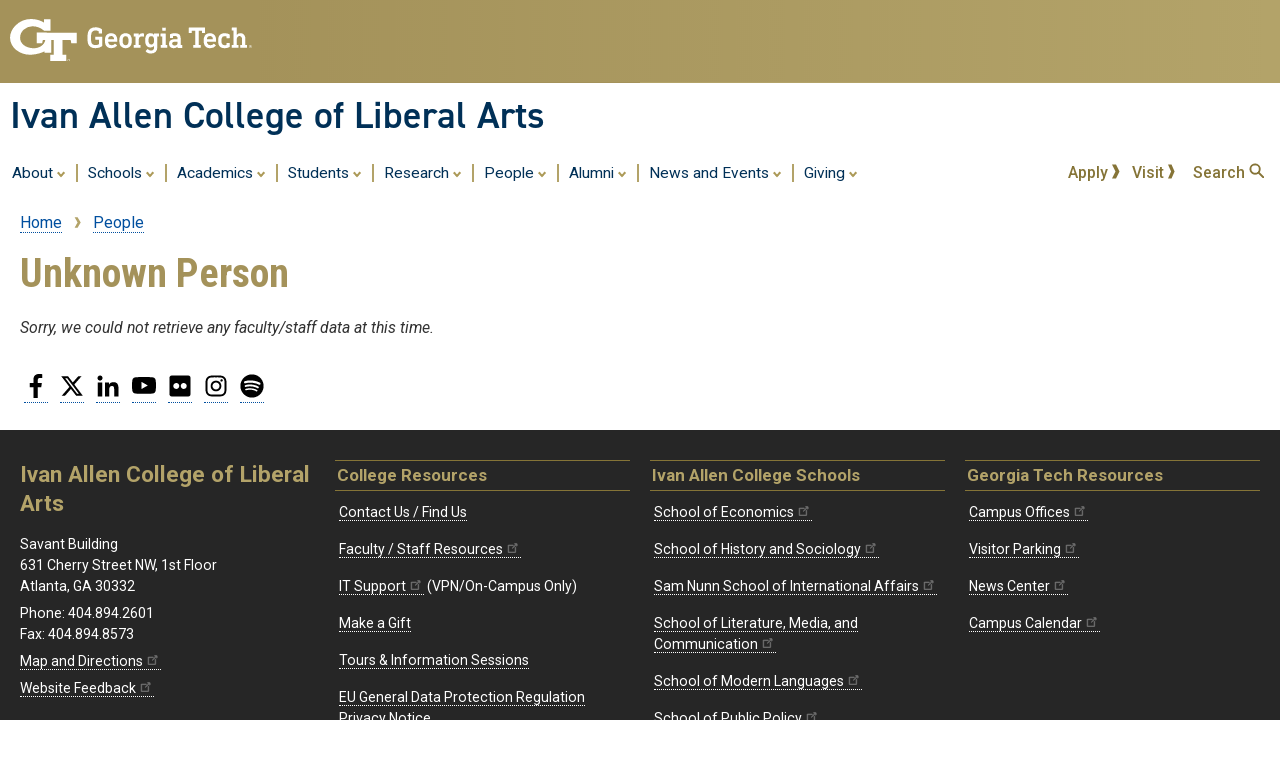

--- FILE ---
content_type: text/css
request_url: https://iac.gatech.edu/sites/default/files/css/css_Fl8Vmq7r732FUVt6u7nNYucoa9SgyvpEf1iaqQjI2zg.css?delta=1&language=en&theme=gt3&include=eJxljkESgyAMRS-Esuj0PE6ASKmBdEjoaE9fRbvqivffz5BACMpQNgsXjHPlosZzRRtqewGN8IT1FIVrBkofNLgqpbL8Rq5oot6sA8EOkdgBDaLb3sWuMopARDnC5JsoZ3s-3egDMzpiv4gNOEMj_fMZS-toEvjJLxiScr3bPQ1R-7b9_6Mj2Lip9ObkwbVEAevAb6w1BTSyiWLuN38BaglmPw
body_size: 11921
content:
@import url("https://fonts.googleapis.com/css?family=Roboto:400,400italic,500,500italic,700,700italic");@import url("https://fonts.googleapis.com/css?family=Roboto+Condensed:400,700");
/* @license MIT https://github.com/necolas/normalize.css/blob/8.0.1/LICENSE.md */
html{line-height:1.15;-webkit-text-size-adjust:100%;}body{margin:0;}main{display:block;}h1{font-size:2em;margin:0.67em 0;}hr{box-sizing:content-box;height:0;overflow:visible;}pre{font-family:monospace,monospace;font-size:1em;}a{background-color:transparent;}abbr[title]{border-bottom:none;text-decoration:underline;text-decoration:underline dotted;}b,strong{font-weight:bolder;}code,kbd,samp{font-family:monospace,monospace;font-size:1em;}small{font-size:80%;}sub,sup{font-size:75%;line-height:0;position:relative;vertical-align:baseline;}sub{bottom:-0.25em;}sup{top:-0.5em;}img{border-style:none;}button,input,optgroup,select,textarea{font-family:inherit;font-size:100%;line-height:1.15;margin:0;}button,input{overflow:visible;}button,select{text-transform:none;}button,[type="button"],[type="reset"],[type="submit"]{-webkit-appearance:button;}button::-moz-focus-inner,[type="button"]::-moz-focus-inner,[type="reset"]::-moz-focus-inner,[type="submit"]::-moz-focus-inner{border-style:none;padding:0;}button:-moz-focusring,[type="button"]:-moz-focusring,[type="reset"]:-moz-focusring,[type="submit"]:-moz-focusring{outline:1px dotted ButtonText;}fieldset{padding:0.35em 0.75em 0.625em;}legend{box-sizing:border-box;color:inherit;display:table;max-width:100%;padding:0;white-space:normal;}progress{vertical-align:baseline;}textarea{overflow:auto;}[type="checkbox"],[type="radio"]{box-sizing:border-box;padding:0;}[type="number"]::-webkit-inner-spin-button,[type="number"]::-webkit-outer-spin-button{height:auto;}[type="search"]{-webkit-appearance:textfield;outline-offset:-2px;}[type="search"]::-webkit-search-decoration{-webkit-appearance:none;}::-webkit-file-upload-button{-webkit-appearance:button;font:inherit;}details{display:block;}summary{display:list-item;}template{display:none;}[hidden]{display:none;}
/* @license GPL-2.0-or-later https://www.drupal.org/licensing/faq */
@font-face{font-family:"din-2014";src:url("https://use.typekit.net/af/2bc98d/00000000000000007735aff1/30/l?primer=7cdcb44be4a7db8877ffa5c0007b8dd865b3bbc383831fe2ea177f62257a9191&fvd=n6&v=3") format("woff2"),url("https://use.typekit.net/af/2bc98d/00000000000000007735aff1/30/d?primer=7cdcb44be4a7db8877ffa5c0007b8dd865b3bbc383831fe2ea177f62257a9191&fvd=n6&v=3") format("woff"),url("https://use.typekit.net/af/2bc98d/00000000000000007735aff1/30/a?primer=7cdcb44be4a7db8877ffa5c0007b8dd865b3bbc383831fe2ea177f62257a9191&fvd=n6&v=3") format("opentype");font-display:auto;font-style:normal;font-weight:600;}
HTML BODY{font-family:"Roboto","Helvetica Neue","Helvetica","Arial",sans-serif;font-weight:400;font-size:0.9em;margin:0;}B,STRONG{font-weight:700;}DIV#main-wrapper{font-size:110%;font-weight:400;}DIV.gt-background-gt-header,DIV.gt-background-site-identity,DIV.gt-background-menu,DIV.gt-background-page,DIV.gt-background-site-footer,DIV.gt-background-gt-footer{position:relative;clear:both;box-sizing:unset;}DIV.gt-background-gt-header:after{content:"";display:table;clear:both;}DIV.gt-gt-header,DIV.gt-site-identity,DIV.region-header,DIV.region-primary-menu,DIV.gt-page-body,DIV.gt-super-footer,DIV.gt-site-footer,DIV.gt-gt-footer{max-width:1316px;margin:0 auto;padding:0 10px;clear:both;}BODY.gt-widepage DIV.gt-gt-header,BODY.gt-widepage DIV.region-header,BODY.gt-widepage DIV.region-primary-menu,BODY.gt-widepage DIV.gt-page-body,BODY.gt-widepage DIV.gt-super-footer,BODY.gt-widepage DIV.gt-site-footer,BODY.gt-widepage DIV.gt-gt-footer{max-width:1500px;}DIV.region-header,DIV.region-primary-menu{line-height:1.2;}DIV.region-primary-menu{position:relative;}DIV.text-formatted UL,DIV.text-formatted OL{padding:0 0 0.25em 20px;}DIV.content UL UL{margin:4px 0;}CAPTION P{margin:6px 0;}BODY A:link,BODY A:visited{border-bottom:dotted 1px;text-decoration:none;}BODY A:hover,BODY A:active,FOOTER.site-footer .content A:hover,FOOTER.site-footer .content A:focus{border-bottom:solid 1px;text-decoration:none;}DIV.primary-menu-wrapper A:link,DIV.primary-menu-wrapper A:visited{border-bottom:none;}HEADER#gt-header,FOOTER#gt-footer{margin:0;background-image:none;line-height:1.5;}FOOTER#gt-footer{font-size:initial;clear:both;}
DIV.iac-color-white-on-blue{background-color:blue;background-color:var(--gtweb-navy-blue);color:white;}DIV.iac-color-white-on-blue{padding:16px 16px;}BODY DIV.iac-color-white-on-blue H2,BODY DIV.iac-color-white-on-blue H3,BODY DIV.iac-color-white-on-blue H4,BODY DIV.iac-color-white-on-blue H5,BODY DIV.iac-color-white-on-blue H6{color:white;border-top:none;margin-top:0;}DIV.iac-color-white-on-blue A,DIV.iac-color-white-on-blue A:link,DIV.iac-color-white-on-blue A:visited{color:#d0d0d0;border-bottom-color:#d0d0d0;}DIV.iac-color-white-on-blue A:focus,DIV.iac-color-white-on-blue A:hover{color:#e0e0e0;border-bottom-color:#e0e0e0;}DIV.iac-color-white-on-grey{background-color:#262626;background-color:var(--gtweb-sitefooter-grey);color:white;}DIV.iac-color-white-on-grey{padding:16px 16px;}BODY DIV.iac-color-white-on-grey H2,BODY DIV.iac-color-white-on-grey H3,BODY DIV.iac-color-white-on-grey H4,BODY DIV.iac-color-white-on-grey H5,BODY DIV.iac-color-white-on-grey H6{color:white;border-top:none;margin-top:0;}DIV.iac-color-white-on-grey A,DIV.iac-color-white-on-grey A:link{color:#d0d0d0;color:var(--gtweb-darklink-blue);border-bottom-color:#d0d0d0;color:var(--gtweb-darklink-blue);}DIV.iac-color-white-on-grey A:focus,DIV.iac-color-white-on-grey A:hover{color:#e0e0e0;color:var(--gtweb-darklinkhover-blue);border-bottom-color:#e0e0e0;color:var(--gtweb-darklinkhover-blue);}DIV.iac-color-white-on-grey A:visited{color:#e0e0e0;color:var(--gtweb-darklinkvisit-mauve);border-bottom-color:#e0e0e0;color:var(--gtweb-darklinkvisit-mauve);}DIV.iac-color-black-on-gold{background-color:#dddddd;background-color:var(--gtweb-primary-gold);color:var(--gtweb-black-text);}DIV.iac-color-black-on-gold{padding:16px 16px;}BODY DIV.iac-color-black-on-gold H2,BODY DIV.iac-color-black-on-gold H3,BODY DIV.iac-color-black-on-gold H4,BODY DIV.iac-color-black-on-gold H5,BODY DIV.iac-color-black-on-gold H6{color:var(--gtweb-black-text);border-top:none;margin-top:0;}DIV.iac-color-black-on-gold A,DIV.iac-color-black-on-gold A:link{color:#004f9f;color:var(--gtweb-link-blue);border-bottom-color:#004f9f;border-bottom-color:var(--gtweb-link-blue);}DIV.iac-color-black-on-gold A:focus,DIV.iac-color-black-on-gold A:hover{color:#1879db;color:var(--gtweb-linkhover-blue);border-bottom-color:#1879db;border-bottom-color:var(--gtweb-linkhover-blue);}DIV.iac-color-black-on-gold A:visited{color:#004f9f;color:var(--gtweb-linkvisit-mauve);border-bottom-color:#004f9f;border-bottom-color:var(--gtweb-linkvisit-mauve);}BODY DIV.iac-color-black-on-gold P.gt-button-gold A{background-color:#00254c;background-color:var(--gtweb-navy-blue);color:#e0e0e0 !important;}BODY DIV.iac-color-black-on-gold P.gt-button-gold A:focus,BODY DIV.iac-color-black-on-gold P.gt-button-gold A:hover{background-color:#00153c;background-color:var(--gtweb-navy-darkblue);border:dotted 1px #e0e0e0;}DIV.iac-color-black-on-grey{background-color:#dddddd;background-color:var(--gtweb-pimile-light);color:var(--gtweb-black-text);}DIV.iac-color-black-on-grey{padding:16px 16px;}BODY DIV.iac-color-black-on-grey H2,BODY DIV.iac-color-black-on-grey H3,BODY DIV.iac-color-black-on-grey H4,BODY DIV.iac-color-black-on-grey H5,BODY DIV.iac-color-black-on-grey H6{color:var(--gtweb-black-text);border-top:none;margin-top:0;}DIV.iac-color-black-on-grey A,DIV.iac-color-black-on-grey A:link{color:#004f9f;color:var(--gtweb-link-blue);border-bottom-color:#004f9f;border-bottom-color:var(--gtweb-link-blue);}DIV.iac-color-black-on-grey A:focus,DIV.iac-color-black-on-grey A:hover{color:#1879db;color:var(--gtweb-linkhover-blue);border-bottom-color:#1879db;border-bottom-color:var(--gtweb-linkhover-blue);}DIV.iac-color-black-on-grey A:visited{color:#004f9f;color:var(--gtweb-linkvisit-mauve);border-bottom-color:#004f9f;border-bottom-color:var(--gtweb-linkvisit-mauve);}BODY DIV.iac-color-white-on-blue A H2,BODY DIV.iac-color-white-on-blue A H3{color:#d0d0d0;}BODY DIV.iac-color-white-on-grey A H2,BODY DIV.iac-color-white-on-grey A H3{color:#d0d0d0;color:var(--gtweb-darklink-blue);}BODY DIV.iac-color-white-on-blue A:hover H2,BODY DIV.iac-color-white-on-blue A:focus H2,BODY DIV.iac-color-white-on-blue A:hover H3,BODY DIV.iac-color-white-on-blue A:focus H3{color:#e0e0e0;}BODY DIV.iac-color-white-on-grey A:hover H2,BODY DIV.iac-color-white-on-grey A:focus H2,BODY DIV.iac-color-white-on-grey A:hover H3,BODY DIV.iac-color-white-on-grey A:focus H3{color:#e0e0e0;color:var(--gtweb-darklinkhover-blue);}BODY DIV.iac-color-white-on-blue A:visited H2,BODY DIV.iac-color-white-on-blue A:visited H3,BODY DIV.iac-color-white-on-grey A:visited H2,BODY DIV.iac-color-white-on-grey A:visited H3{color:#e0e0e0;color:var(--gtweb-darklinkvisit-mauve);}BODY DIV.iac-color-black-on-gold A H2,BODY DIV.iac-color-black-on-grey A H2,BODY DIV.iac-color-black-on-gold A H3,BODY DIV.iac-color-black-on-grey A H3{color:var(--gtweb-link-blue);}BODY DIV.iac-color-black-on-gold A:hover H2,BODY DIV.iac-color-black-on-gold A:focus H2,BODY DIV.iac-color-black-on-grey A:hover H2,BODY DIV.iac-color-black-on-grey A:focus H2,BODY DIV.iac-color-black-on-gold A:hover H3,BODY DIV.iac-color-black-on-gold A:focus H3,BODY DIV.iac-color-black-on-grey A:hover H3,BODY DIV.iac-color-black-on-grey A:focus H3{color:var(--gtweb-linkhover-blue);}BODY DIV.iac-color-black-on-gold A:visited H2,BODY DIV.iac-color-black-on-grey A:visited H2,BODY DIV.iac-color-black-on-gold A:visited H3,BODY DIV.iac-color-black-on-grey A:visited H3{color:var(--gtweb-linkvisit-mauve);}DIV.entry-content BLOCKQUOTE,BODY.cke_editable BLOCKQUOTE,DIV.text-formatted BLOCKQUOTE,DIV.node DIV.content BLOCKQUOTE{border-left:1px solid #333;margin:1.0rem 0.25rem 1.0rem 0.25rem;padding:0.5rem 1rem 0.5rem 1.4rem;font-size:1rem;}@media (prefers-color-scheme:dark){DIV.entry-content BLOCKQUOTE,BODY.cke_editable BLOCKQUOTE,DIV.text-formatted BLOCKQUOTE,DIV.node DIV.content BLOCKQUOTE{border-left-color:#dddddd;}}DIV.iac-color-white-on-blue BLOCKQUOTE,DIV.iac-color-white-on-grey BLOCKQUOTE{border-left-color:white;}DIV.iac-color-black-on-gold BLOCKQUOTE,DIV.iac-color-black-on-grey BLOCKQUOTE{border-left-color:black;border-left-color:var(--gtweb-black-text);}DIV.entry-content BLOCKQUOTE P,BODY.cke_editable BLOCKQUOTE P,DIV.text-formatted BLOCKQUOTE P,DIV.node DIV.content BLOCKQUOTE P{position:relative;margin:0;}DIV.entry-content BLOCKQUOTE P + P,BODY.cke_editable BLOCKQUOTE P + P,DIV.text-formatted BLOCKQUOTE P + P,DIV.node DIV.content BLOCKQUOTE P + P{margin-top:12px;}DIV.entry-content BLOCKQUOTE P:first-child::before,BODY.cke_editable BLOCKQUOTE P:first-child::before,DIV.text-formatted BLOCKQUOTE P:first-child::before,DIV.node DIV.content BLOCKQUOTE P:first-child::before{content:'\201c';font-size:1.5rem;font-family:"Helvetica","Arial","sans-serif";margin-left:-8px;line-height:0;}DIV.entry-content BLOCKQUOTE P:first-child::after,BODY.cke_editable BLOCKQUOTE P:last-child::after,DIV.text-formatted BLOCKQUOTE P:last-child::after,DIV.node DIV.content BLOCKQUOTE P:last-child::after{content:'\201d';font-size:1.5rem;font-family:"Helvetica","Arial","sans-serif";line-height:0;}P.gt-button-gold:not(:first-child),P.gt-button-blue:not(:first-child),P.gt-button-grey:not(:first-child){margin-top:20px;}UL.cke_panel_list P.gt-button-gold,UL.cke_panel_list P.gt-button-blue,UL.cke_panel_list P.gt-button-grey{margin-top:0;padding:6px 18px;box-shadow:1px 1px 4px rgba(0,0,0,0.2);border:dotted 1px transparent;border-radius:3px;}UL.cke_panel_list P.gt-button-gold{background-color:#b3a369;background-color:var(--gtweb-primary-gold);color:#303030;color:var(--gtweb-black-text);}UL.cke_panel_list P.gt-button-blue{background-color:#00254c;background-color:var(--gtweb-navy-blue);color:#e0e0e0;}UL.cke_panel_list P.gt-button-grey{background-color:#545454;color:#e0e0e0;}@media all and (max-width:450px){P.gt-button-gold A,P.gt-button-grey A,P.gt-button-blue A{font-size:85%;}}BODY BUTTON.gt-button-gold,BODY BUTTON.gt-button-grey,BODY BUTTON.gt-button-blue,BODY P.gt-button-gold A,BODY P.gt-button-grey A,BODY P.gt-button-blue A{display:inline-block;margin:0 8px 10px 0;padding:6px 18px;white-space:nowrap;transition:background .2s ease-in-out;box-shadow:1px 1px 4px rgba(0,0,0,0.2);border:dotted 1px transparent;border-radius:3px;font-weight:500;}BUTTON.gt-button-gold,P.gt-button-gold A{background-color:#d0d0d0;background-color:var(--gtweb-primary-gold);color:#000000 !important;}BUTTON.gt-button-gold:focus,BUTTON.gt-button-gold:hover,P.gt-button-gold A:focus,P.gt-button-gold A:hover{background-color:#eeeeee;background-color:var(--gtweb-accent-gold);border:dotted 1px black;}P.gt-button-grey A{background-color:#3b3b3b;color:#ffffff !important;}P.gt-button-grey A:focus,P.gt-button-grey A:hover{background-color:#545454;border:dotted 1px #ffffff;}@media (prefers-color-scheme:dark){P.gt-button-grey A{background-color:#d0d0d0;color:#000000 !important;}P.gt-button-grey A:focus,P.gt-button-grey A:hover{background-color:#c0c0c0;border:dotted 1px #303030;}}P.gt-button-blue A{background-color:#00254c;background-color:var(--gtweb-navy-blue);color:#e0e0e0 !important;}P.gt-button-blue A:focus,P.gt-button-blue A:hover{background-color:#00153c;background-color:var(--gtweb-navy-darkblue);border:dotted 1px #e0e0e0;}DIV.field--name-field-heading.field--widget-text-textfield DIV.filter-wrapper{display:none;}H1,H2,H3,H4,H5,H6{font-family:"Roboto Condensed","Helvetica Neue","Helvetica","Arial",sans-serif;font-weight:700;margin:0 0 0.3em 0;}H1:first-child H2:first-child H3:first-child H4:first-child H5:first-child H6:first-child{margin-top:.5em;}H1,H1.page-title{font-size:2.5rem;}BODY H2.gt-standard,DIV.entry-content H2,DIV.block > H2,DIV.text-formatted H2,DIV#content H2,UL.cke_panel_list H2,BODY.cke_editable H2{font-size:2.12rem;margin-bottom:0.3em;}BODY H3.gt-standard,DIV.entry-content H3,DIV.block > H3,DIV.text-formatted H3,DIV.node DIV.content H3,UL.cke_panel_list H3,BODY.cke_editable H3{font-size:1.75rem;}BODY H4.gt-standard,DIV.entry-content H4,DIV.text-formatted H4,DIV.node DIV.content H4,UL.cke_panel_list H4,BODY.cke_editable H4{font-size:1.3rem;}BODY H5.gt-standard,DIV.entry-content H5,DIV.text-formatted H5,DIV.node DIV.content H5,UL.cke_panel_list H5,BODY.cke_editable H5{font-size:1.2rem;text-transform:none;letter-spacing:normal;}BODY H6.gt-standard,DIV.entry-content H6,DIV.text-formatted H6,DIV.node DIV.content H6,UL.cke_panel_list H6,BODY.cke_editable H6{font-size:1.1rem;text-transform:none;letter-spacing:normal;}DIV.block > H2,.gt-heading-gold-bar{border-top:10px solid #e8eae7;color:#303030;color:var(--gtweb-heading-gold);}@media (prefers-color-scheme:dark){DIV.block > H2,.gt-heading-gold-bar{color:#D0D0D0;color:var(--gtweb-primary-gold);}}.gt-heading-gold{padding:0;color:#303030;color:var(--gtweb-heading-gold);}@media (prefers-color-scheme:dark){.gt-heading-gold{color:#D0D0D0;color:var(--gtweb-primary-gold);}}.gt-heading-blue{padding:0;color:#303030;color:var(--gtweb-black-text);border-bottom:solid 4px;border-color:var(--gtweb-navy-blue);}.gt-heading-grey{padding:0;color:#303030;color:var(--gtweb-black-text);border-bottom:solid 4px;border-color:var(--gtweb-sitefooter-grey);}FIGURE.caption{margin:8px 0 16px 0;}FIGURE.caption.align-center{margin:8px auto 16px auto;}FIGURE.caption.align-right{margin:8px 0px 16px 20px;}FIGURE.caption.align-left{margin:8px 20px 16px 0px;}IMG.align-left,SPAN.cke_widget_image.align-left{margin-right:10px;}IMG.align-right,SPAN.cke_widget_image.align-right{margin-left:10px;}@media all and (min-width:966px){UL.list-column-2,DIV.text-formatted UL.list-column-2,DIV.region-content UL.list-column-2,UL.list-column-3,DIV.text-formatted UL.list-column-3,DIV.region-content UL.list-column-3,UL.list-column-4,DIV.text-formatted UL.list-column-4,DIV.region-content UL.list-column-4{overflow:auto;padding-left:20px;box-sizing:border-box;display:flex;justify-content:space-between;flex-wrap:wrap;align-items:stretch;}UL.list-column-2 > LI,UL.list-column-3 > LI,UL.list-column-4 > LI{box-sizing:border-box;}}@media all and (min-width:966px){UL.list-column-2 > LI,UL.list-column-3 > LI,UL.list-column-4 > LI{flex:1 1 48.8%;max-width:48.8%;}@supports (display:grid){UL.list-column-2,UL.list-column-3,UL.list-column-4,DIV.text-formatted UL.list-column-2,DIV.text-formatted UL.list-column-3,DIV.text-formatted UL.list-column-4,DIV.region-content UL.list-column-2,DIV.region-content UL.list-column-3,DIV.region-content UL.list-column-4{display:grid;grid-template-columns:repeat(auto-fill,48.8%);grid-gap:0.8rem;justify-content:space-between;}UL.list-column-2 > LI,UL.list-column-3 > LI,UL.list-column-4 > LI{max-width:unset;}}}@media all and (min-width:1040px){UL.list-column-3 > LI,UL.list-column-4 > LI,UL.list-column-3 > LI,UL.list-column-4 > LI{flex:1 1 31.8%;max-width:31.8%;}@supports (display:grid){UL.list-column-3,UL.list-column-4,DIV.text-formatted UL.list-column-3,DIV.text-formatted UL.list-column-4,DIV.region-content UL.list-column-3,DIV.region-content UL.list-column-4{display:grid;grid-template-columns:repeat(auto-fill,31.8%);grid-gap:0.8rem;justify-content:space-between;}UL.list-column-3 > LI,UL.list-column-4 > LI{max-width:unset;}}}@media all and (min-width:1100px){UL.list-column-4 > LI{flex:1 1 24%;max-width:24%;}@supports (display:grid){UL.list-column-4,DIV.text-formatted UL.list-column-4,DIV.region-content UL.list-column-4{display:grid;grid-template-columns:repeat(auto-fill,24%);grid-gap:0.8rem;justify-content:space-between;}UL.list-column-4 > LI{max-width:unset;}}}@media all and (min-width:966px){OL.list-column-2,DIV.text-formatted OL.list-column-2,DIV.region-content OL.list-column-2,OL.list-column-3,DIV.text-formatted OL.list-column-3,DIV.region-content OL.list-column-3,OL.list-column-4,DIV.text-formatted OL.list-column-4,DIV.region-content OL.list-column-4{overflow:auto;padding-left:20px;box-sizing:border-box;display:flex;justify-content:space-between;flex-wrap:wrap;align-items:stretch;}OL.list-column-2 > LI,OL.list-column-3 > LI,OL.list-column-4 > LI{box-sizing:border-box;}}@media all and (min-width:966px){OL.list-column-2 > LI,OL.list-column-3 > LI,OL.list-column-4 > LI{flex:1 1 48.8%;max-width:48.8%;}@supports (display:grid){OL.list-column-2,OL.list-column-3,OL.list-column-4,DIV.text-formatted OL.list-column-2,DIV.text-formatted OL.list-column-3,DIV.text-formatted OL.list-column-4,DIV.region-content OL.list-column-2,DIV.region-content OL.list-column-3,DIV.region-content OL.list-column-4{display:grid;grid-template-columns:repeat(auto-fill,48.8%);grid-gap:0.8rem;justify-content:space-between;}OL.list-column-2 > LI,OL.list-column-3 > LI,OL.list-column-4 > LI{max-width:unset;}}}@media all and (min-width:1040px){OL.list-column-3 > LI,OL.list-column-4 > LI,OL.list-column-3 > LI,OL.list-column-4 > LI{flex:1 1 31.8%;max-width:31.8%;}@supports (display:grid){OL.list-column-3,OL.list-column-4,DIV.text-formatted OL.list-column-3,DIV.text-formatted OL.list-column-4,DIV.region-content OL.list-column-3,DIV.region-content OL.list-column-4{display:grid;grid-template-columns:repeat(auto-fill,31.8%);grid-gap:0.8rem;justify-content:space-between;}OL.list-column-3 > LI,OL.list-column-4 > LI{max-width:unset;}}}@media all and (min-width:1100px){OL.list-column-4 > LI{flex:1 1 24%;max-width:24%;}@supports (display:grid){OL.list-column-4,DIV.text-formatted OL.list-column-4,DIV.region-content OL.list-column-4{display:grid;grid-template-columns:repeat(auto-fill,24%);grid-gap:0.8rem;justify-content:space-between;}OL.list-column-4 > LI{max-width:unset;}}}@media all and (min-width:966px){DIV.iac-lists-columns-2 > *,DIV.iac-lists-columns-3 > *,DIV.iac-lists-statscolumns-3 > *,DIV.iac-lists-columns-4 > *,DIV.iac-lists-statscolumns-4 > *,DIV.iac-lists-columns-5 > *{overflow:auto;padding-left:20px;box-sizing:border-box;display:flex;justify-content:space-between;flex-wrap:wrap;align-items:stretch;}DIV.iac-lists-columns-2 > * > LI,DIV.iac-lists-columns-3 > * > LI,DIV.iac-lists-statscolumns-3 > * > LI,DIV.iac-lists-columns-4 > * > LI,DIV.iac-lists-statscolumns-4 > * > LI,DIV.iac-lists-columns-5 > * > LI{box-sizing:border-box;}}@media all and (min-width:966px){DIV.iac-lists-columns-2 > * > LI,DIV.iac-lists-columns-3 > * > LI,DIV.iac-lists-statscolumns-3 > * > LI,DIV.iac-lists-columns-4 > * > LI,DIV.iac-lists-statscolumns-4 > * > LI,DIV.iac-lists-columns-5 > * > LI{flex:1 1 48.8%;max-width:48.8%;}@supports (display:grid){DIV.iac-lists-columns-2 > *,DIV.iac-lists-columns-3 > *,DIV.iac-lists-statscolumns-3 > *,DIV.iac-lists-columns-4 > *,DIV.iac-lists-statscolumns-4 > *,DIV.iac-lists-columns-5 > *{display:grid;grid-template-columns:repeat(auto-fill,48.8%);grid-gap:0.8rem;justify-content:space-between;}DIV.iac-lists-columns-2 > * > LI,DIV.iac-lists-columns-3 > * > LI,DIV.iac-lists-statscolumns-3 > * > LI,DIV.iac-lists-columns-4 > * > LI,DIV.iac-lists-statscolumns-4 > * > LI,DIV.iac-lists-columns-5 > * > LI{max-width:unset;}}}@media all and (min-width:1040px){DIV.iac-lists-columns-3 > * > LI,DIV.iac-lists-statscolumns-3 > * > LI,DIV.iac-lists-columns-4 > * > LI,DIV.iac-lists-statscolumns-4 > * > LI,DIV.iac-lists-columns-5 > * > LI{flex:1 1 31.8%;max-width:31.8%;}@supports (display:grid){DIV.iac-lists-columns-3 > *,DIV.iac-lists-statscolumns-3 > *,DIV.iac-lists-columns-4 > *,DIV.iac-lists-statscolumns-4 > *,DIV.iac-lists-columns-5 > *{display:grid;grid-template-columns:repeat(auto-fill,31.8%);grid-gap:0.8rem;justify-content:space-between;}DIV.iac-lists-columns-3 > * > LI,DIV.iac-lists-statscolumns-3 > * > LI,DIV.iac-lists-columns-4 > * > LI,DIV.iac-lists-statscolumns-4 > * > LI,DIV.iac-lists-columns-5 > * > LI{max-width:unset;}}}@media all and (min-width:1100px){DIV.iac-lists-columns-4 > * > LI,DIV.iac-lists-statscolumns-4 > * > LI,DIV.iac-lists-columns-5 > * > LI{flex:1 1 24%;max-width:24%;}@supports (display:grid){DIV.iac-lists-columns-4 > *,DIV.iac-lists-statscolumns-4 > *,DIV.iac-lists-columns-5 > *{display:grid;grid-template-columns:repeat(auto-fill,24%);grid-gap:0.8rem;justify-content:space-between;}DIV.iac-lists-columns-4 > * > LI,DIV.iac-lists-statscolumns-4 > * > LI,DIV.iac-lists-columns-5 > * > LI{max-width:unset;}}}@media all and (min-width:1100px){DIV.iac-lists-columns-5 > * > LI{flex:1 1 18.5%;max-width:17.5%;}@supports (display:grid){DIV.iac-lists-columns-5 > *{display:grid;grid-template-columns:repeat(auto-fill,18.5%);grid-gap:0.8rem;justify-content:space-between;}DIV.iac-lists-columns-5 > * > LI{max-width:unset;}}}DIV.iac-lists-statscolumns-3 > UL,DIV.iac-lists-statscolumns-4 > UL{list-style-type:none;padding-left:0;text-align:center;}DIV.iac-lists-statscolumns-3 > UL > LI,DIV.iac-lists-statscolumns-4 > UL > LI{background-color:#f0f0f0;background-color:var(--gtweb-pimile-light);color:#303030;color:var(--gtweb-black-text);padding-bottom:8px;margin-bottom:10px;text-align:center;}@media (prefers-color-scheme:dark){BODY UL.iac-lists-statscolumns-3 > UL > LI,BODY UL.iac-lists-statscolumns-4 > UL > LI{background-color:#202020;background-color:var(--gtweb-dark-pimile);color:#303030;color:var(--gtweb-black-text);}}SPAN.iac-large-text,BUTTON.ck.iac-large-text SPAN.ck-button__label{font-size:220%;font-weight:bold;}SPAN.iac-giant-text{display:inline-block;clear:both;font-size:750%;font-weight:bold;line-height:1;margin:0;}HTML BODY BUTTON.ck.iac-giant-text SPAN.ck.ck-button__label{font-size:420%;line-height:1;}ASIDE DIV.region NAV.block-menu{padding:0;border:none;border-top:4px solid var(--gtweb-primary-gold);border-bottom:1px solid black;}ASIDE DIV.region NAV.block-menu DIV.content > UL.menu{padding-bottom:8px;}ASIDE DIV.region NAV.block-menu DIV.content UL.menu UL.menu{padding-left:8px;}ASIDE DIV.region NAV.block-menu UL.menu LI{padding:4px 0;}ASIDE DIV.region NAV.block-menu UL.menu LI.menu-item--expanded{list-style-image:unset;list-style-type:none;}ASIDE DIV.region NAV.block-menu UL.menu A{padding:0;}ASIDE DIV.region NAV.block-menu UL.menu A.active{font-weight:500;}P.gt-gray-border{border-top:10px solid #e8eae7;padding-top:8px;}@media (prefers-color-scheme:dark){P.gt-gray-border{border-top:10px solid #606060;}}DIV.dictionary-list H2{font-size:110% !important;}BODY{-moz-osx-font-smoothing:grayscale;}BODY.path-frontpage DIV.region-sidebar-second{padding-top:20px;}DIV.sidebar DIV.block-block-content,DIV.sidebar DIV.block-views{margin-bottom:20px;padding:0;border:none;background-color:transparent;}DIV.sidebar DIV.block-block-content > H2,DIV.sidebar DIV.block-views > H2{margin:0;text-shadow:none;}ARTICLE.node--type-sidebar-box DIV.node__content{background-color:#e0e0e0;padding:0 8px;margin-bottom:12px;}ARTICLE.node--type-sidebar-box DIV.node__content H2{margin:0 -8px 12px -8px;box-sizing:border-box;padding:0;color:#303030;color:var(--gtweb-black-text);border-bottom:solid 4px;border-color:#dddddd;border-color:var(--gtweb-primary-gold);}DIV.node TABLE TH,BODY.cke_editable TABLE TH,DIV.text-formatted TABLE TH,DIV.text-formatted TABLE TH A,DIV.text-formatted TABLE TH A:link,DIV.text-formatted TABLE TH A:visited,BODY.cke_editable TABLE TH A,BODY.cke_editable TABLE TH A:link,BODY.cke_editable TABLE TH A:visited{background-color:#ffffff;background-color:var(--gtweb-primary-gold);font-family:"Roboto Condensed";font-size:130%;font-weight:700;color:#303030;color:var(--gtweb-black-text);}DIV.text-formatted TABLE TH A,DIV.text-formatted TABLE TH A:link,DIV.text-formatted TABLE TH A:visited,BODY.cke_editable TABLE TH A,BODY.cke_editable TABLE TH A:link,BODY.cke_editable TABLE TH A:visited{border-bottom-color:white;}DIV.text-formatted TABLE TH A:hover,DIV.text-formatted TABLE TH A:focus,BODY.cke_editable TABLE TH A:hover,BODY.cke_editable TABLE TH A:focus{color:#555555;border-bottom-color:#555555;}DIV.node TABLE TR,BODY.cke_editable TABLE TR,DIV.text-formatted TABLE TR{background-color:#f8f8f8;}DIV.node TABLE TR:nth-of-type(2n+1),BODY.cke_editable TABLE TR:nth-of-type(2n+1),DIV.text-formatted TABLE TR:nth-of-type(2n+1){background-color:#d8d8d8;}@media (prefers-color-scheme:dark){BODY TR TD,BODY TR TH{border:1px solid #303030;}DIV.node TABLE TR,DIV.text-formatted TABLE TR{background-color:#181818;color:#d0d0d0;color:var(--gtweb-dark-text);}DIV.node TABLE TR:nth-of-type(2n+1),DIV.text-formatted TABLE TR:nth-of-type(2n+1){background-color:#383838;color:#d0d0d0;color:var(--gtweb-dark-text);}}P.iac-introduction{width:100%;margin:0 0 16px 0;padding:0;font-weight:500;font-size:130%;line-height:1.4;box-sizing:border-box;}UL.cke_panel_list P.iac-introduction{margin:0;}
DIV.gt-site-footer{padding:10px 10px;overflow:auto;}DIV.gt-site-footer P{margin:6px 0;}DIV.gt-site-footer H2,DIV.gt-site-footer DIV.block H2{font-family:Roboto;font-size:120%;margin:16px 0 0 0;padding:4px 2px;text-align:left;border-top:solid thin var(--gtweb-accessible-gold);border-bottom:solid thin var(--gtweb-accessible-gold);color:var(--gtweb-primary-gold);}DIV.gt-site-footer H2:not(:first-child){margin-top:32px;}DIV.gt-site-footer DIV.content H2{margin:12px -2px;border:none;font-size:150%;}DIV.gt-site-footer UL.menu{margin:8px 4px 16px 4px;}DIV.gt-site-footer UL.menu LI{margin-bottom:8px;}DIV.gt-site-footer UL.menu LI:first-child{padding-top:0.2em;}DIV.gt-site-footer UL.menu LI + LI{padding-top:8px;}@media all and (min-width:966px){DIV.gt-four-columns{display:grid;grid-template-columns:24% 24% 24% 24%;grid-gap:0.8rem;justify-content:space-between;}}DIV.gt-site-footer DIV.gt-four-columns DIV.gt-site-footer-column > UL,DIV.gt-site-footer DIV.gt-four-columns DIV.gt-site-footer-column > DIV > NAV > UL{list-style-type:none;padding:0;}DIV.gt-super-footer{font-family:"Roboto Condensed";font-size:90%;padding:16px 10px;}FOOTER#gt-footer DIV.gt-super-footer DIV.gt-site-footer-column > UL,FOOTER#gt-footer DIV.gt-super-footer DIV.gt-site-footer-column > DIV > NAV > UL{clear:both;margin:8px 4px 16px 0;padding:0 0 8px 8px;border-left:solid thin var(--gtweb-primary-gold);}
:root{--gtweb-accent-gold:#d2c79f;--gtweb-primary-gold:#b3a369;--gtweb-gradient-gold:#bfb37c;--gtweb-medium-gold:#a4925a;--gtweb-heading-gold:#958447;--gtweb-accessible-gold:#857437;--gtweb-background-page:#ffffff;--gtweb-black-text:#333333;--gtweb-white-text:#ffffff;--gtweb-sitefooter-grey:#262626;--gtweb-navy-blue:#003057;--gtweb-navy-darkblue:#001840;--gtweb-link-blue:#004f9f;--gtweb-linkhover-blue:#1879db;--gtweb-linkvisit-mauve:#730053;--gtweb-pimile-light:#f2f3f1;--gtweb-buzz-gold:#eeb211;}DIV.gt-background-site-identity,DIV.gt-background-site-footer{background-color:#303030;background-color:var(--gtweb-sitefooter-grey);}DIV.gt-background-menu,DIV.gt-background-page{background-color:#ffffff;background-color:var(--gtweb-background-page);}HTML BODY{color:#303030;color:var(--gtweb-black-text);background-color:#ffffff;background-color:var(--gtweb-background-page);}BODY A:link{color:var(--gtweb-link-blue);border-bottom-color:var(--gtweb-link-blue);}BODY A:visited{color:var(--gtweb-linkvisit-mauve);border-bottom-color:var(--gtweb-linkvisit-mauve);}BODY A:hover,BODY A:active,BODY A:focus{color:var(--gtweb-linkhover-blue);border-bottom-color:var(--gtweb-linkhover-blue);}HEADER#gt-header{background-color:#ffffff;background-color:var(--gtweb-background-page);}HEADER#gt-header,FOOTER#gt-footer{color:#262626;color:var(--gtweb-sitefooter-grey);}HEADER#gt-header A:link,HEADER#gt-header A:visited{color:#262626;color:var(--gtweb-navy-blue);border-bottom-color:black;}FOOTER#gt-footer A:link,FOOTER#gt-footer A:visited{color:#262626;color:var(--gtweb-sitefooter-grey);border-bottom-color:black;}HEADER#gt-header A:hover,HEADER#gt-header A:active,HEADER#gt-header A:FOCUS{color:#262626;color:var(--gtweb-navy-blue);border-bottom-color:black;}FOOTER#gt-footer A:hover,FOOTER#gt-footer A:active,FOOTER#gt-footer A:FOCUS{color:#262626;color:var(--gtweb-sitefooter-grey);border-bottom-color:black;}HEADER#gt-header DIV.region-header{color:#ffffff;color:var(--gtweb-white-text);}HEADER#gt-header DIV.region-header A:link,HEADER#gt-header DIV.region-header A:visited{color:#ffffff;color:var(--gtweb-white-text);border-bottom-color:#ffffff;border-bottom-color:var(--gtweb-white-text);}HEADER#gt-header DIV.region-header A:hover,HEADER#gt-header DIV.region-header A:active,HEADER#gt-header DIV.region-header A:FOCUS{color:#ffffff;color:var(--gtweb-white-text);border-bottom-color:#ffffff;border-bottom-color:var(--gtweb-white-text);}DIV.gt-gt-header-tray{background-color:#dddddd;}DIV.primary-menu-content{background-color:#ffffff;background-color:var(--gtweb-background-page);}DIV.primary-menu-content,DIV.region-primary-menu NAV.block-menu A:link,DIV.region-primary-menu NAV.block-menu A:visited{color:#303030;color:var(--gtweb-black-text);}DIV.region-primary-menu NAV.block-menu A:hover,DIV.region-primary-menu NAV.block-menu A:focus{background-color:#c0c0c0;color:#303030;color:var(--gtweb-black-text);}H1{color:#d0d0d0;color:var(--gtweb-medium-gold);}DIV.block > H2,.gt-heading-gold-bar{border-top:10px solid #606060;color:#d0d0d0;color:var(--gtweb-medium-gold);}.gt-heading-gold{padding:0;color:#d0d0d0;color:var(--gtweb-medium-gold);}FOOTER#gt-footer DIV.gt-site-footer,FOOTER#gt-footer DIV.gt-super-footer{color:#ffffff;color:var(--gtweb-white-text);}FOOTER#gt-footer DIV.gt-site-footer A:link,FOOTER#gt-footer DIV.gt-site-footer A:visited,FOOTER#gt-footer DIV.gt-super-footer A:link,FOOTER#gt-footer DIV.gt-super-footer A:visited{color:#ffffff;color:var(--gtweb-white-text);border-bottom-color:white;}FOOTER#gt-footer DIV.gt-site-footer A:hover,FOOTER#gt-footer DIV.gt-site-footer A:active,FOOTER#gt-footer DIV.gt-site-footer A:focus,FOOTER#gt-footer DIV.gt-super-footer A:hover,FOOTER#gt-footer DIV.gt-super-footer A:active,FOOTER#gt-footer DIV.gt-super-footer A:focus{color:#ffffff;color:var(--gtweb-white-text);border-bottom-color:white;}
:root{--gtweb-dark-background-page:#303030;--gtweb-dark-text:#e0e0e0;--gtweb-dark-pimile:#202020;--gtweb-dark-link-blue:#54a8fc;--gtweb-dark-linkhover-blue:#6eb5fc;--gtweb-dark-linkvisit-mauve:#d789c1;}@media (prefers-color-scheme:dark){HTML BODY,BODY HEADER DIV.gt-alert,DIV.gt-background-menu,DIV.gt-background-page{background-color:#303030;background-color:var(--gtweb-dark-background-page);color:#d0d0d0;color:var(--gtweb-dark-text);}HEADER#gt-header DIV.gt-main-menu A:link,HEADER#gt-header DIV.gt-main-menu A:visited{color:#d0d0d0;color:var(--gtweb-dark-text);border-bottom-color:#d0d0d0;color:var(--gtweb-dark-text);}@media all and (min-width:966px){HEADER#gt-header DIV.gt-main-menu A:link,HEADER#gt-header DIV.gt-main-menu A:visited{border-bottom-color:transparent;}HEADER#gt-header DIV.gt-main-menu A:hover,HEADER#gt-header DIV.gt-main-menu A:focus{color:#333333;}}HEADER#gt-header DIV.gt-quick-menu A:hover,HEADER#gt-header DIV.gt-quick-menu A:focus{color:#555555;}@media all and (min-width:966px){DIV.gt-main-menu NAV DIV.gt-menu-tray > UL{background-color:#303030;background-color:var(--gtweb-dark-background-page);box-shadow:0px 5px 8px 0 rgba(255,255,255,0.3)}}HTML BODY HEADER#gt-header DIV.gt-main-menu NAV DIV.gt-menu-tray > UL > LI > A{color:#dddddd;color:var(--gtweb-dark-text);}@media all and (min-width:966px){HTML BODY HEADER#gt-header DIV.gt-main-menu NAV DIV.gt-menu-tray > UL > LI > A:hover,HTML BODY HEADER#gt-header DIV.gt-main-menu NAV DIV.gt-menu-tray > UL > LI > A:focus{color:#333333;}}@media all and (min-width:966px){HEADER#gt-header DIV.gt-main-menu NAV > UL > LI > A:hover,HEADER#gt-header DIV.gt-main-menu NAV > UL > LI > A:focus,HEADER#gt-header DIV.gt-main-menu NAV > UL > LI > A:hover,HEADER#gt-header DIV.gt-main-menu NAV > UL > LI > A:focus{color:#333333;}}HEADER#gt-header DIV.gt-main-menu NAV DIV.gt-menu-tray > UL > LI > SPAN,HEADER#gt-header DIV.gt-main-menu NAV DIV.gt-menu-tray > UL > LI > A{color:var(--gtweb-primary-gold);}HEADER#gt-header DIV.gt-quick-menu NAV > UL > LI > A,HEADER#gt-header DIV.gt-quick-menu NAV > UL > LI > A:link{color:var(--gtweb-primary-gold);}HEADER#gt-header DIV.gt-quick-menu NAV > UL > LI > A:hover,HEADER#gt-header DIV.gt-quick-menu NAV > UL > LI > A:focus{color:#d0d0d0;color:var(--gtweb-dark-text);}H1{color:#d0d0d0;color:var(--gtweb-primary-gold);}DIV.block > H2,.gt-heading-gold-bar{border-top:10px solid #606060;color:#d0d0d0;color:var(--gtweb-primary-gold);}.gt-heading-gold{padding:0;color:#d0d0d0;color:var(--gtweb-primary-gold);}BODY MAIN A:link,BODY ASIDE A:link,BODY NAV.breadcrumb A:link{color:var(--gtweb-dark-link-blue);border-bottom-color:var(--gtweb-dark-link-blue);}BODY MAIN A:visited,BODY ASIDE A:visited,BODY NAV.breadcrumb A:visited{color:var(--gtweb-dark-linkvisit-mauve);border-bottom-color:var(--gtweb-dark-linkvisit-mauve);}BODY MAIN A:hover,BODY MAIN A:active,BODY MAIN A:focus,BODY ASIDE A:hover,BODY ASIDE A:active,BODY ASIDE A:focus,BODY NAV.breadcrumb A:hover,BODY NAV.breadcrumb A:active,BODY NAV.breadcrumb A:focus{color:var(--gtweb-dark-linkhover-blue);border-bottom-color:var(--gtweb-dark-linkhover-blue);}BODY UL.menu A.is-active{color:var(--gtweb-dark-text);}}
@media all and (min-width:966px){HEADER#gt-header.minimized{position:fixed;z-index:500;width:100%;top:0;}HEADER#gt-header.minimized DIV.gt-gt-header{max-height:42px;overflow:hidden;}HEADER#gt-header.minimized DIV.gt-header-logo{padding:6px 0;}HEADER#gt-header.minimized DIV.gt-header-logo IMG{height:30px;}HEADER#gt-header.minimized  DIV.gt-branding__name{padding-top:4px;line-height:0.7;font-size:200%;}HEADER#gt-header.minimized  DIV.gt-branding__thisUnit{display:inline-block;font-size:70%;}HEADER#gt-header.minimized  DIV.gt-branding__parentUnit{display:inline-block;}HEADER#gt-header.minimized  DIV.gt-branding__parentUnit:before{content:'·';margin-right:8px;}HEADER#gt-header.minimized  DIV.gt-background-site-identity{display:none;}DIV.gt-background-page.minimized{margin-top:135px;}}
.skip-link{color:black;background:white;left:50%;-webkit-transform:translateX(-50%);-ms-transform:translateX(-50%);transform:translateX(-50%);z-index:50;font-family:"Helvetica Neue",Helvetica,Arial,sans-serif;font-size:0.94em;line-height:1.7em;padding:1px 10px 2px;border-radius:0 0 10px 10px;border-bottom-width:0;outline:0;}.skip-link.visually-hidden.focusable:focus{position:absolute !important;color:black;background:white;}button{cursor:pointer;}img{max-width:100%;height:auto;}img.align-left,span.cke_widget_image.align-left{margin-right:10px;}img.align-right,span.cke_widget_image.align-right{margin-left:10px;}p{margin:0 0 1em;}BODY{line-height:1.5;}HTML BODY.cke_editable{margin:8px;}HTML textarea.cke_source{color:black;}HEADER#gt-header DIV.gt-background-site-identity UL.contextual-links,HEADER#gt-header DIV.gt-background-site-identity UL.contextual-links A{color:black;}DIV.featured-top{font-size:1.2em;}DIV.featured-top P{margin:0;padding:0 10px;}DIV.featured-top P + P{margin-top:10px;}DIV.highlighted,ASIDE.layout-container,DIV.featured-bottom{max-width:1316px;margin-left:auto;margin-right:auto;padding:0 10px;}BODY.gt-widepage DIV.highlighted,BODY.gt-widepage ASIDE.layout-container,BODY.gt-widepage DIV.featured-bottom{max-width:1500px;}BODY .featured-bottom .region{padding:0;}@media all and (min-width:966px){DIV.region-featured-bottom-first{border-right:solid 8px transparent;}DIV.region-featured-bottom-second{border-left:solid 8px transparent;}}.messages--status{margin:0 6px 0 14px;}.region-breadcrumb{padding:6px 15px 0 0.25em;}NAV.breadcrumb{padding-bottom:0;padding-left:6px;}NAV.breadcrumb OL LI::before{content:url('data:image/svg+xml;utf8,<svg xmlns="http://www.w3.org/2000/svg" viewBox="0 0 16 17" width="10" height="11"><polygon fill="%23B3A369" points="10.5,0 5.7,0 10.5,8.4 5.7,17 10.5,17 15.5,8.4"/></svg>');padding:0 0.5rem 0 0.3rem;}BODY DIV.gt-page-body{padding-bottom:12px;}BODY DIV.gt-page-body .block .content{margin-top:10px;}.caption{margin-bottom:1.2em;background:#F3F3F3;color:#303030;color:var(--gtweb-black-text);padding:0.5ex;border:1px solid #CCC;}.caption > figcaption{border:1px solid #CCC;border-top:none;background:#F3F3F3;color:#303030;color:var(--gtweb-black-text);padding:0.5ex;font-size:small;text-align:center;}.caption-pre > pre,.caption-blockquote > blockquote{margin:0;}.caption-blockquote > figcaption::before{content:"— ";}.caption-blockquote > figcaption{text-align:left;}[dir="rtl"] .caption-blockquote > figcaption{text-align:right;}DIV.block-block-content DIV.field--type-entity-reference ARTICLE HEADER H2{display:none;}DIV.sidebar .block{border-color:#b0b0b0;}DIV.sidebar .block > H2{font-size:1.4em;line-height:1.6;border-top-width:7px;border-bottom:none;}DIV.sidebar UL.menu LI.menu-item{padding:3px 0;}DIV.sidebar UL.menu A.is-active{font-weight:500;}DIV + DIV.block-gt3-themeblocks-socialmedia-block{padding-top:16px;}DIV.region-featured-bottom-first DIV.gt-social-media UL{margin-top:8px;margin-bottom:0;}FOOTER#gt-footer DIV.gt-background-site-footer UL.contextual-links,FOOTER#gt-footer DIV.gt-background-site-footer UL.contextual-links A{color:black;}FOOTER#gt-footer DIV.gt-site-footer{overflow:visible;}FOOTER#gt-footer DIV.gt-site-footer DIV.region-footer-first,FOOTER#gt-footer DIV.gt-site-footer DIV.region-footer-second,FOOTER#gt-footer DIV.gt-site-footer DIV.region-footer-third,FOOTER#gt-footer DIV.gt-site-footer DIV.region-footer-fourth{padding:4px 10px 14px 10px;}@media all and (min-width:966px){FOOTER#gt-footer DIV.gt-site-footer{display:flex;flex-wrap:wrap;}FOOTER#gt-footer DIV.gt-site-footer DIV.region-footer-first,FOOTER#gt-footer DIV.gt-site-footer DIV.region-footer-second,FOOTER#gt-footer DIV.gt-site-footer DIV.region-footer-third,FOOTER#gt-footer DIV.gt-site-footer DIV.region-footer-fourth{flex:1;max-width:25%;box-sizing:border-box;}}DIV.gt-site-footer DIV.region DIV.block,DIV.gt-site-footer DIV.region NAV.block{font-size:88%;}DIV.gt-site-footer DIV.region H2{background-color:transparent;padding-left:2px;padding-right:2px;line-height:1.3;}DIV.gt-super-footer DIV.gt-super-footer-column > UL,DIV.gt-super-footer DIV.gt-super-footer-column > DIV > NAV > UL{margin:0;}DIV.gt-super-footer DIV.gt-super-footer-column > UL LI{list-style-type:none;list-style-image:unset;}@media (prefers-color-scheme:dark){BODY DIV#main-wrapper .layout-builder{color:#303030;color:var(--gtweb-black-text);}BODY .node--unpublished{background-color:#3f3434;}BODY DIV#main-wrapper .layout-builder DIV.iac-color-black-on-white{background-color:#303030;background-color:var(--gtweb-dark-background-page);color:#d0d0d0;color:var(--gtweb-dark-text);}BODY DIV#main-wrapper .tabs ul.primary li a,BODY DIV#main-wrapper .tabs ul.primary li a,BODY DIV#main-wrapper .vertical-tabs ul li a,BODY DIV#main-wrapper .vertical-tabs ul li a:link{color:blue;color:var(--gtweb-link-blue);}}
.progress__track{border-color:#b3b3b3;border-radius:10em;background-color:#f2f1eb;background-image:-webkit-linear-gradient(#e7e7df,#f0f0f0);background-image:linear-gradient(#e7e7df,#f0f0f0);box-shadow:inset 0 1px 3px hsla(0,0%,0%,0.16);}.progress__bar{height:16px;margin-top:-1px;margin-left:-1px;padding:0 1px;-webkit-transition:width 0.5s ease-out;transition:width 0.5s ease-out;-webkit-animation:animate-stripes 3s linear infinite;-moz-animation:animate-stripes 3s linear infinite;border:1px #07629a solid;border-radius:10em;background:#057ec9;background-image:-webkit-linear-gradient(top,rgba(0,0,0,0),rgba(0,0,0,0.15)),-webkit-linear-gradient(left top,#0094f0 0%,#0094f0 25%,#007ecc 25%,#007ecc 50%,#0094f0 50%,#0094f0 75%,#0094f0 100%);background-image:linear-gradient(to bottom,rgba(0,0,0,0),rgba(0,0,0,0.15)),linear-gradient(to right bottom,#0094f0 0%,#0094f0 25%,#007ecc 25%,#007ecc 50%,#0094f0 50%,#0094f0 75%,#0094f0 100%);background-size:40px 40px;}[dir="rtl"] .progress__bar{margin-right:-1px;margin-left:0;-webkit-animation-direction:reverse;-moz-animation-direction:reverse;animation-direction:reverse;}@media screen and (prefers-reduced-motion:reduce){.progress__bar{-webkit-transition:none;transition:none;-webkit-animation:none;-moz-animation:none;}}@-webkit-keyframes animate-stripes{0%{background-position:0 0,0 0;}100%{background-position:0 0,-80px 0;}}@-ms-keyframes animate-stripes{0%{background-position:0 0,0 0;}100%{background-position:0 0,-80px 0;}}@keyframes animate-stripes{0%{background-position:0 0,0 0;}100%{background-position:0 0,-80px 0;}}
.action-links{margin:1em 0;padding:0;list-style:none;}[dir="rtl"] .action-links{margin-right:0;}.action-links li{display:inline-block;margin:0 0.3em;}.action-links li:first-child{margin-left:0;}[dir="rtl"] .action-links li:first-child{margin-right:0;margin-left:0.3em;}.button-action{display:inline-block;padding:0.2em 0.5em 0.3em;text-decoration:none;line-height:160%;}.button-action:before{margin-left:-0.1em;padding-right:0.2em;content:"+";font-weight:900;}[dir="rtl"] .button-action:before{margin-right:-0.1em;margin-left:0;padding-right:0;padding-left:0.2em;}
.breadcrumb{padding-bottom:0.5em;}.breadcrumb ol{margin:0;padding:0;}[dir="rtl"] .breadcrumb ol{margin-right:0;}.breadcrumb li{display:inline;margin:0;padding:0;list-style-type:none;}.breadcrumb li:before{content:" \BB ";}.breadcrumb li:first-child:before{content:none;}
.button,.image-button{margin-right:1em;margin-left:1em;}.button:first-child,.image-button:first-child{margin-right:0;margin-left:0;}
.collapse-processed > summary{padding-right:0.5em;padding-left:0.5em;}.collapse-processed > summary:before{float:left;width:1em;height:1em;content:"";background:url(/themes/misc/menu-expanded.png) 0 100% no-repeat;}[dir="rtl"] .collapse-processed > summary:before{float:right;background-position:100% 100%;}.collapse-processed:not([open]) > summary:before{-ms-transform:rotate(-90deg);-webkit-transform:rotate(-90deg);transform:rotate(-90deg);background-position:25% 35%;}[dir="rtl"] .collapse-processed:not([open]) > summary:before{-ms-transform:rotate(90deg);-webkit-transform:rotate(90deg);transform:rotate(90deg);background-position:75% 35%;}
.container-inline label:after,.container-inline .label:after{content:":";}.form-type-radios .container-inline label:after,.form-type-checkboxes .container-inline label:after{content:"";}.form-type-radios .container-inline .form-type-radio,.form-type-checkboxes .container-inline .form-type-checkbox{margin:0 1em;}.container-inline .form-actions,.container-inline.form-actions{margin-top:0;margin-bottom:0;}
details{margin-top:1em;margin-bottom:1em;border:1px solid #ccc;}details > .details-wrapper{padding:0.5em 1.5em;}summary{padding:0.2em 0.5em;cursor:pointer;}
.exposed-filters .filters{float:left;margin-right:1em;}[dir="rtl"] .exposed-filters .filters{float:right;margin-right:0;margin-left:1em;}.exposed-filters .form-item{margin:0 0 0.1em 0;padding:0;}.exposed-filters .form-item label{float:left;width:10em;font-weight:normal;}[dir="rtl"] .exposed-filters .form-item label{float:right;}.exposed-filters .form-select{width:14em;}.exposed-filters .current-filters{margin-bottom:1em;}.exposed-filters .current-filters .placeholder{font-weight:bold;font-style:normal;}.exposed-filters .additional-filters{float:left;margin-right:1em;}[dir="rtl"] .exposed-filters .additional-filters{float:right;margin-right:0;margin-left:1em;}
.field__label{font-weight:bold;}.field--label-inline .field__label,.field--label-inline .field__items{float:left;}.field--label-inline .field__label,.field--label-inline > .field__item,.field--label-inline .field__items{padding-right:0.5em;}[dir="rtl"] .field--label-inline .field__label,[dir="rtl"] .field--label-inline .field__items{padding-right:0;padding-left:0.5em;}.field--label-inline .field__label::after{content:":";}
form .field-multiple-table{margin:0;}form .field-multiple-table .field-multiple-drag{width:30px;padding-right:0;}[dir="rtl"] form .field-multiple-table .field-multiple-drag{padding-left:0;}form .field-multiple-table .field-multiple-drag .tabledrag-handle{padding-right:0.5em;}[dir="rtl"] form .field-multiple-table .field-multiple-drag .tabledrag-handle{padding-right:0;padding-left:0.5em;}form .field-add-more-submit{margin:0.5em 0 0;}.form-item,.form-actions{margin-top:1em;margin-bottom:1em;}tr.odd .form-item,tr.even .form-item{margin-top:0;margin-bottom:0;}.form-composite > .fieldset-wrapper > .description,.form-item .description{font-size:0.85em;}label.option{display:inline;font-weight:normal;}.form-composite > legend,.label{display:inline;margin:0;padding:0;font-size:inherit;font-weight:bold;}.form-checkboxes .form-item,.form-radios .form-item{margin-top:0.4em;margin-bottom:0.4em;}.form-type-radio .description,.form-type-checkbox .description{margin-left:2.4em;}[dir="rtl"] .form-type-radio .description,[dir="rtl"] .form-type-checkbox .description{margin-right:2.4em;margin-left:0;}.marker{color:#e00;}.form-required:after{display:inline-block;width:6px;height:6px;margin:0 0.3em;content:"";vertical-align:super;background-image:url(/core/misc/icons/ee0000/required.svg);background-repeat:no-repeat;background-size:6px 6px;}abbr.tabledrag-changed,abbr.ajax-changed{border-bottom:none;}.form-item input.error,.form-item textarea.error,.form-item select.error{border:2px solid red;}.form-item--error-message:before{display:inline-block;width:14px;height:14px;content:"";vertical-align:sub;background:url(/core/misc/icons/e32700/error.svg) no-repeat;background-size:contain;}
.icon-help{padding:1px 0 1px 20px;background:url(/themes/misc/help.png) 0 50% no-repeat;}[dir="rtl"] .icon-help{padding:1px 20px 1px 0;background-position:100% 50%;}.feed-icon{display:block;overflow:hidden;width:16px;height:16px;text-indent:-9999px;background:url(/themes/misc/feed.svg) no-repeat;}
.form--inline .form-item{float:left;margin-right:0.5em;}[dir="rtl"] .form--inline .form-item{float:right;margin-right:0;margin-left:0.5em;}[dir="rtl"] .views-filterable-options-controls .form-item{margin-right:2%;}.form--inline .form-item-separator{margin-top:2.3em;margin-right:1em;margin-left:0.5em;}[dir="rtl"] .form--inline .form-item-separator{margin-right:0.5em;margin-left:1em;}.form--inline .form-actions{clear:left;}[dir="rtl"] .form--inline .form-actions{clear:right;}
.item-list .title{font-weight:bold;}.item-list ul{margin:0 0 0.75em 0;padding:0;}.item-list li{margin:0 0 0.25em 1.5em;padding:0;}[dir="rtl"] .item-list li{margin:0 1.5em 0.25em 0;}.item-list--comma-list{display:inline;}.item-list--comma-list .item-list__comma-list,.item-list__comma-list li,[dir="rtl"] .item-list--comma-list .item-list__comma-list,[dir="rtl"] .item-list__comma-list li{margin:0;}
button.link{margin:0;padding:0;cursor:pointer;border:0;background:transparent;font-size:1em;}label button.link{font-weight:bold;}
ul.inline,ul.links.inline{display:inline;padding-left:0;}[dir="rtl"] ul.inline,[dir="rtl"] ul.links.inline{padding-right:0;padding-left:15px;}ul.inline li{display:inline;padding:0 0.5em;list-style-type:none;}ul.links a.is-active{color:#000;}
ul.menu{margin-left:1em;padding:0;list-style:none outside;text-align:left;}[dir="rtl"] ul.menu{margin-right:1em;margin-left:0;text-align:right;}.menu-item--expanded{list-style-type:circle;list-style-image:url(/core/misc/menu-expanded.png);}.menu-item--collapsed{list-style-type:disc;list-style-image:url(/core/misc/menu-collapsed.png);}[dir="rtl"] .menu-item--collapsed{list-style-image:url(/core/misc/menu-collapsed-rtl.png);}.menu-item{margin:0;padding-top:0.2em;}ul.menu a.is-active{color:#000;}
.more-link{display:block;text-align:right;}[dir="rtl"] .more-link{text-align:left;}
.pager__items{clear:both;text-align:center;}.pager__item{display:inline;padding:0.5em;}.pager__item.is-active{font-weight:bold;}
tr.drag{background-color:#fffff0;}tr.drag-previous{background-color:#ffd;}body div.tabledrag-changed-warning{margin-bottom:0.5em;}
tr.selected td{background:#ffc;}td.checkbox,th.checkbox{text-align:center;}[dir="rtl"] td.checkbox,[dir="rtl"] th.checkbox{text-align:center;}
th.is-active img{display:inline;}td.is-active{background-color:#ddd;}
div.tabs{margin:1em 0;}ul.tabs{margin:0 0 0.5em;padding:0;list-style:none;}.tabs > li{display:inline-block;margin-right:0.3em;}[dir="rtl"] .tabs > li{margin-right:0;margin-left:0.3em;}.tabs a{display:block;padding:0.2em 1em;text-decoration:none;}.tabs a.is-active{background-color:#eee;}.tabs a:focus,.tabs a:hover{background-color:#f5f5f5;}
.form-textarea-wrapper textarea{display:block;box-sizing:border-box;width:100%;margin:0;}
.ui-dialog--narrow{max-width:500px;}@media screen and (max-width:600px){.ui-dialog--narrow{min-width:95%;max-width:95%;}}
.messages{padding:15px 20px 15px 35px;word-wrap:break-word;border:1px solid;border-width:1px 1px 1px 0;border-radius:2px;background:no-repeat 10px 17px;overflow-wrap:break-word;}[dir="rtl"] .messages{padding-right:35px;padding-left:20px;text-align:right;border-width:1px 0 1px 1px;background-position:right 10px top 17px;}.messages + .messages{margin-top:1.538em;}.messages__list{margin:0;padding:0;list-style:none;}.messages__item + .messages__item{margin-top:0.769em;}.messages--status{color:#325e1c;border-color:#c9e1bd #c9e1bd #c9e1bd transparent;background-color:#f3faef;background-image:url(/core/misc/icons/73b355/check.svg);box-shadow:-8px 0 0 #77b259;}[dir="rtl"] .messages--status{margin-left:0;border-color:#c9e1bd transparent #c9e1bd #c9e1bd;box-shadow:8px 0 0 #77b259;}.messages--warning{color:#734c00;border-color:#f4daa6 #f4daa6 #f4daa6 transparent;background-color:#fdf8ed;background-image:url(/core/misc/icons/e29700/warning.svg);box-shadow:-8px 0 0 #e09600;}[dir="rtl"] .messages--warning{border-color:#f4daa6 transparent #f4daa6 #f4daa6;box-shadow:8px 0 0 #e09600;}.messages--error{color:#a51b00;border-color:#f9c9bf #f9c9bf #f9c9bf transparent;background-color:#fcf4f2;background-image:url(/core/misc/icons/e32700/error.svg);box-shadow:-8px 0 0 #e62600;}[dir="rtl"] .messages--error{border-color:#f9c9bf transparent #f9c9bf #f9c9bf;box-shadow:8px 0 0 #e62600;}.messages--error p.error{color:#a51b00;}
@media all and (min-width:560px){.sidebar{float:left;position:relative;width:50%;}[dir="rtl"] .sidebar{float:right;}.layout-one-sidebar .sidebar{width:100%;}}@media all and (min-width:851px){.layout-one-sidebar .sidebar{width:25%;}#sidebar-first{width:25%;margin-left:-100%;}[dir="rtl"] #sidebar-first{margin-right:-100%;margin-left:0;}#sidebar-second{width:25%;margin-left:-25%;clear:none;}[dir="rtl"] #sidebar-second{margin-right:-25%;margin-left:0;}}.sidebar .section{padding:10px 15px 0;}.sidebar .block{border-style:solid;border-width:1px;padding:15px 20px;margin:0 0 20px;}.sidebar h2{margin:0 0 0.5em;border-bottom:1px solid #d6d6d6;padding-bottom:5px;text-shadow:0 1px 0 #fff;font-size:1.071em;line-height:1.2;}.sidebar .block .content{font-size:0.914em;line-height:1.4;}.sidebar tbody{border:none;}.sidebar tr.even,.sidebar tr.odd{background:none;border-bottom:1px solid #d6d6d6;}
div.tabs{font-family:"Helvetica Neue",Helvetica,Arial,sans-serif;margin-bottom:20px;}.tabs ul.primary{font-family:"Helvetica Neue",Helvetica,Arial,sans-serif;}.tabs ul.primary li a{color:#000;background-color:#ededed;border-color:#bbb;border-style:solid solid none solid;border-width:1px;height:1.8em;line-height:1.9;display:block;font-size:0.929em;padding:0 10px 3px;text-shadow:0 1px 0 #fff;}.tabs ul.primary li.is-active a{background-color:#ffffff;border:1px solid #bbb;}@media screen and (max-width:37.5em){.tabs ul.primary{border-bottom:1px solid #bbb;}.tabs ul.primary li{display:block;margin:0;}.tabs ul.primary li a{padding:5px 10px;}.tabs ul.primary li.is-active a{border-bottom:none;}}@media screen and (min-width:37.5em){.tabs ul.primary{border-collapse:collapse;height:auto;line-height:normal;padding:0 3px;margin:0;overflow:hidden;border:none;background:transparent url(/themes/gt3/images/tabs-border.png) repeat-x left bottom;white-space:nowrap;}.tabs ul.primary li{display:block;float:left;vertical-align:bottom;margin:0 5px 0 0;}[dir="rtl"] .tabs ul.primary li{margin:0 0 0 5px;float:right;}.tabs ul.primary li a{float:left;border-top-left-radius:6px;border-top-right-radius:6px;}.tabs ul.primary li.is-active a{border-bottom:1px solid #fff;}}.tabs ul.secondary{border-bottom:none;margin:5px;padding:0.5em 0;overflow:hidden;}.tabs ul.secondary li{border-right:1px solid #ccc;display:block;float:left;margin:0;padding:0 1em;}[dir="rtl"] .tabs ul.secondary li{border-left:1px solid #ccc;border-right:none;float:right;}.tabs ul.secondary li:last-child{border-right:none;}[dir="rtl"] .tabs ul.secondary li:last-child{border-left:none;}.tabs ul.secondary li:first-child{padding-left:0;}[dir="rtl"] .tabs ul.secondary li:first-child{padding-right:0;}.tabs ul.secondary li a{display:inline;padding:0.25em 0.5em;text-decoration:none;}.tabs ul.secondary li a.is-active{background:#f2f2f2;border-bottom:none;border-radius:5px;}
.node__content{font-size:1.071em;margin-top:10px;}.node--view-mode-teaser{border-bottom:1px solid #d3d7d9;margin-bottom:30px;padding-bottom:15px;}.node--view-mode-teaser h2{margin-top:0;padding-top:0.5em;}.node--view-mode-teaser h2 a{color:#181818;}.node--view-mode-teaser.node--sticky{background:#f9f9f9;background:rgba(0,0,0,0.024);border:1px solid #d3d7d9;padding:0 15px 15px;}.node--view-mode-teaser .node__content{clear:none;font-size:1em;line-height:1.6;}.node__meta{font-family:"Helvetica Neue",Helvetica,Arial,sans-serif;font-size:0.857em;color:#68696b;margin-bottom:-5px;}.node__meta .field--name-user-picture img{float:left;margin:1px 20px 0 0;}[dir="rtl"] .node__meta .field--name-user-picture img{float:right;margin-left:20px;margin-right:0;}.node__links{text-align:right;font-size:0.93em;}[dir="rtl"] .node__links{text-align:left;}.node--unpublished{padding:20px 15px 0;}.node--unpublished .comment-text .comment-arrow{border-left:1px solid #fff4f4;border-right:1px solid #fff4f4;}
.button{background-color:#fff;background-image:-webkit-linear-gradient(top,#f3f3f3,#e8e8e8);background-image:linear-gradient(to bottom,#f3f3f3,#e8e8e8);border:1px solid #e4e4e4;border-bottom-color:#b4b4b4;border-left-color:#d2d2d2;border-right-color:#d2d2d2;color:#3a3a3a;cursor:pointer;font-family:"Lucida Grande","Lucida Sans Unicode",Verdana,sans-serif;font-size:0.929em;font-weight:normal;text-align:center;padding:0.250em 1.063em;border-radius:1em;display:inline-block;line-height:normal;}.button:hover,.button:active,.button:focus{background:#dedede;color:#5a5a5a;text-decoration:none;}.button.is-disabled:hover,.button.is-disabled:active,.button.is-disabled:focus,.button.is-disabled{background:#ededed;border-color:#bbb;color:#717171;cursor:default;}
.password-field{margin:0;}form{margin:0;padding:0;}fieldset{margin:1em 0;min-width:0;}@-moz-document url-prefix(){fieldset{display:table-cell;}}details,fieldset,.filter-wrapper{border-radius:4px;}.filter-wrapper{border-top-left-radius:0;border-top-right-radius:0;}.filter-help a{font-size:0.857em;}.filter-wrapper .form-item label{margin-right:10px;}[dir="rtl"] .filter-wrapper .form-item label{margin-left:10px;margin-right:0;}summary{background:#dbdbdb;color:#3b3b3b;text-shadow:0 1px 0 #fff;}details summary a{color:#3b3b3b;}details summary a:hover,details summary a:active,details summary a:focus{color:#000;}details .details-description{font-style:italic;}label{display:table;font-weight:bold;}label[for]{cursor:pointer;}input,textarea,select{font-family:"Lucida Grande","Lucida Sans Unicode",Verdana,sans-serif;}input{margin:2px 0;padding:4px;max-width:100%;box-sizing:border-box;}input,textarea{font-size:0.929em;}@media screen and (max-width:60em){input,textarea{font-size:1.071em;}}textarea{line-height:1.5;}textarea.form-textarea,select.form-select{padding:4px;}input.form-text,input.form-tel,input.form-email,input.form-url,input.form-search,input.form-file,input.form-number,input.form-color,textarea.form-textarea,select.form-select{border:1px solid #ccc;color:#3b3b3b;}input.form-submit:hover,input.form-submit:focus{background:#dedede;}.password-suggestions ul li{margin-left:1.2em;}[dir="rtl"] .password-suggestions ul li{margin-right:1.2em;margin-left:0;}.form-item label,.form-wrapper .label{font-size:0.929em;}.form-wrapper .field-multiple-table .label{font-size:inherit;}.form-type-radio label,.form-type-checkbox label{margin-left:4px;}[dir="rtl"] .form-type-radio label,[dir="rtl"] .form-type-checkbox label{margin-right:4px;margin-left:0;}.form-type-radio .description,.form-type-checkbox .description{margin-left:2px;}[dir="rtl"] .form-type-radio .description,[dir="rtl"] .form-type-checkbox .description{margin-right:2px;margin-left:0;}.form-actions{padding-top:10px;}#edit-body{margin-bottom:2em;}.node-form label,.node-form .description,.node-form .form-wrapper .label{font-family:"Helvetica Neue",Helvetica,Arial,sans-serif;}.node-form .form-wrapper .field-multiple-table .label{font-family:inherit;}.node-form .form-wrapper{margin-bottom:2em;}.contact-form #edit-name{width:75%;border-radius:4px;}.contact-form #edit-mail{width:75%;border-radius:4px;}.contact-form #edit-subject{width:75%;border-radius:4px;}.contact-form #edit-message{width:76.3%;border-top-left-radius:4px;border-top-right-radius:4px;}.form-disabled input,.form-disabled select,.form-disabled textarea{background:#ededed;border-color:#bbb;color:#717171;}.form-disabled label{color:#717171;}.comment-form label{float:left;font-family:"Helvetica Neue",Helvetica,Arial,sans-serif;font-size:0.929em;width:120px;}[dir="rtl"] .comment-form label{float:right;}.comment-form input,.comment-form .form-select{margin:0;border-radius:4px;}.comment-form .form-type-textarea label{float:none;}.comment-form .form-item,.comment-form .form-radios,.comment-form .form-type-checkbox,.comment-form .form-select{margin-bottom:10px;overflow:hidden;}.comment-form .form-type-checkbox,.comment-form .form-radios{margin-left:120px;}[dir="rtl"] .comment-form .form-type-checkbox,[dir="rtl"] .comment-form .form-radios,[dir="rtl"] .comment-form .form-item .description{margin-left:0;margin-right:120px;}.comment-form .form-type-checkbox label,.comment-form .form-radios label{float:none;margin-top:0;}.comment-form input.form-file{width:auto;}.layout-no-sidebars .comment-form .form-text{width:800px;}.layout-one-sidebar .comment-form .form-text{width:500px;}.layout-two-sidebars .comment-form .form-text{width:320px;}.comment-form .form-item .description{font-size:0.786em;line-height:1.2;margin-left:120px;}.comment-form .form-textarea{border-top-left-radius:4px;border-top-right-radius:4px;}.comment-form details.filter-wrapper .details-wrapper,.comment-form .text-format-wrapper .form-item{margin-top:0;margin-bottom:0;}.filter-wrapper label{width:auto;float:none;}.filter-wrapper .form-select{min-width:120px;}.comment-form details.filter-wrapper .tips{font-size:0.786em;}#comment-body-add-more-wrapper .form-type-textarea label{margin-bottom:0.4em;}#edit-actions input{margin-right:0.6em;}[dir="rtl"] #edit-actions input{margin-left:0.6em;margin-right:0;}.form-item textarea.error + .cke{border:2px solid red;}.form-item--error-message{color:#e32700;}@media all and (max-width:600px){.form-actions .button{float:none;margin:10px 0 0;padding-bottom:6px;width:100%;display:block;box-sizing:border-box;-webkit-box-sizing:border-box;-moz-box-sizing:border-box;}.js .dropbutton .dropbutton-action > input,.js .dropbutton .dropbutton-action > a,.js .dropbutton .dropbutton-action > button{text-align:center;padding-left:3em;}}
.search-form{font-size:0.875rem;}.search-form .form-search{float:left;margin-right:5px;padding:4px;}[dir="rtl"] .search-form .form-search{float:right;margin-left:5px;margin-right:0;}.button.search-form__submit,.search-form__submit{background:#f0f0f0 url(/misc/icons/505050/loupe.svg) no-repeat center;cursor:pointer;height:26px;margin-left:0;margin-right:0;overflow:hidden;padding:0;text-indent:-9999px;direction:ltr;width:34px;}.button.search-form__submit:hover,.search-form__submit:hover,.button.search-form__submit:focus,.search-form__submit:focus{background:#dedede url(/misc/icons/424242/loupe.svg) no-repeat center;}.search-form .form-item-keys label{display:block;}
.search-results{padding:0;list-style-position:inside;}.search-results li{border-bottom:1px solid #d3d7d9;padding-bottom:0.4285em;margin-bottom:0.5em;}.search-results li:last-child{border-bottom:none;padding-bottom:0;margin-bottom:1em;}.search-result__title{font-weight:bold;}.search-result__snippet-info{padding-left:0;}[dir="rtl"] .search-result__snippet-info{padding-right:0;}
.main-content .section{padding:0 10px;}.main-content h2{margin-bottom:2px;font-size:1.429em;line-height:1.4;}@media all and (min-width:851px){.main-content{float:left;position:relative;}[dir="rtl"] .main-content{float:right;}.layout-two-sidebars .main-content{margin-left:25%;margin-right:25%;width:50%;}.layout-one-sidebar .main-content{width:75%;}.layout-no-sidebars .main-content{width:100%;}.layout-sidebar-first .main-content{margin-left:25%;margin-right:0;}[dir="rtl"] .layout-sidebar-first .main-content{margin-left:0;margin-right:25%;}.layout-sidebar-second .main-content{margin-right:25%;margin-left:0;}[dir="rtl"] .layout-sidebar-second .main-content{margin-right:0;margin-left:25%;}}
table{border:0;border-spacing:0;font-family:"Lucida Grande","Lucida Sans Unicode",Verdana,sans-serif;font-size:0.857em;margin:10px 0;width:100%;}table table{font-size:1em;}tr{border-bottom:1px solid #ccc;padding:0.1em 0.6em;background:#efefef;background:rgba(0,0,0,0.063);}thead > tr{border-bottom:1px solid #000;}tr.odd{background:#e4e4e4;background:rgba(0,0,0,0.105);}table tr th{background:#757575;background:rgba(0,0,0,0.51);border-bottom-style:none;}table tr th,table tr th a,table tr th a:hover,table tr th a:focus{color:#fff;font-weight:bold;}table tbody tr th{vertical-align:top;}tr td,tr th{padding:4px 9px;border:1px solid #fff;text-align:left;}.tabledrag-handle:hover,.tabledrag-handle{border:none;}[dir="rtl"] tr td,[dir="rtl"] tr th{text-align:right;}@media screen and (max-width:37.5em){th.priority-low,td.priority-low,th.priority-medium,td.priority-medium{display:none;}}@media screen and (max-width:60em){th.priority-low,td.priority-low{display:none;}}
.featured-bottom .region{padding:0 20px;}@media all and (min-width:966px){.featured-bottom .region{float:left;position:relative;box-sizing:border-box;width:33%;}[dir="rtl"] .featured-bottom .region{float:right;padding:0 20px;}}.featured-bottom h2{color:#000;font-size:1.4em;margin-bottom:0.6em;text-shadow:0 1px 0 #fff;text-align:center;line-height:1em;}.featured-bottom .block{margin-bottom:1em;padding-bottom:1em;border-bottom:1px solid #dfdfdf;line-height:1.3em;}.featured-bottom .block:last-child{border-bottom:none;}.featured-bottom ul,.featured-bottom ol{padding-left:0;}.featured-bottom ul li,.featured-bottom ol li{list-style:none;}.featured-bottom input:not(.form-submit){width:185px;}.region-featured-bottom-third .feed-icon{float:right;}.region-featured-bottom-second .block-system-powered-by-block{text-align:center;}
